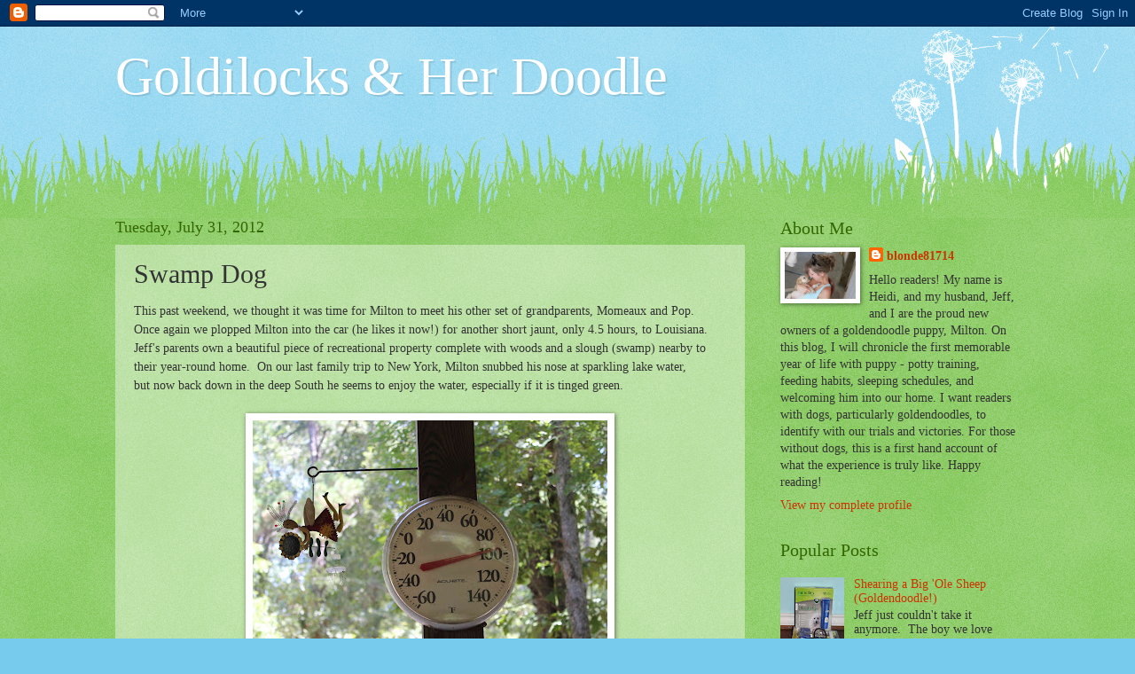

--- FILE ---
content_type: text/html; charset=UTF-8
request_url: http://www.goldilocksandherdoodle.com/2012/07/swamp-dog.html
body_size: 17612
content:
<!DOCTYPE html>
<html class='v2' dir='ltr' xmlns='http://www.w3.org/1999/xhtml' xmlns:b='http://www.google.com/2005/gml/b' xmlns:data='http://www.google.com/2005/gml/data' xmlns:expr='http://www.google.com/2005/gml/expr'>
<head>
<link href='https://www.blogger.com/static/v1/widgets/335934321-css_bundle_v2.css' rel='stylesheet' type='text/css'/>
<meta content='IE=EmulateIE7' http-equiv='X-UA-Compatible'/>
<meta content='width=1100' name='viewport'/>
<meta content='text/html; charset=UTF-8' http-equiv='Content-Type'/>
<meta content='blogger' name='generator'/>
<link href='http://www.goldilocksandherdoodle.com/favicon.ico' rel='icon' type='image/x-icon'/>
<link href='http://www.goldilocksandherdoodle.com/2012/07/swamp-dog.html' rel='canonical'/>
<link rel="alternate" type="application/atom+xml" title="Goldilocks &amp; Her Doodle - Atom" href="http://www.goldilocksandherdoodle.com/feeds/posts/default" />
<link rel="alternate" type="application/rss+xml" title="Goldilocks &amp; Her Doodle - RSS" href="http://www.goldilocksandherdoodle.com/feeds/posts/default?alt=rss" />
<link rel="service.post" type="application/atom+xml" title="Goldilocks &amp; Her Doodle - Atom" href="https://draft.blogger.com/feeds/5641510813634714159/posts/default" />

<link rel="alternate" type="application/atom+xml" title="Goldilocks &amp; Her Doodle - Atom" href="http://www.goldilocksandherdoodle.com/feeds/6170261023687930204/comments/default" />
<!--Can't find substitution for tag [blog.ieCssRetrofitLinks]-->
<link href='https://blogger.googleusercontent.com/img/b/R29vZ2xl/AVvXsEjwm-cQuGEJscUN8C9yLiN3X78bL0OzxtTKv-vaIhTcaxd3iknMiFxw-Ct03-bFaslAyAEzEP0lEY8XAmWoDoLqBxHxb-C7P0euUJDP56Sb_P0Qhek3zf1lDUAjWYcjNuyhviqyYcnTMPuF/s400/Temp.jpg' rel='image_src'/>
<meta content='http://www.goldilocksandherdoodle.com/2012/07/swamp-dog.html' property='og:url'/>
<meta content='Swamp Dog' property='og:title'/>
<meta content='A Goldendoodle chronicle / blog starting with puppy potty training, feeding habits, sleeping schedules, and welcoming into a new home.' property='og:description'/>
<meta content='https://blogger.googleusercontent.com/img/b/R29vZ2xl/AVvXsEjwm-cQuGEJscUN8C9yLiN3X78bL0OzxtTKv-vaIhTcaxd3iknMiFxw-Ct03-bFaslAyAEzEP0lEY8XAmWoDoLqBxHxb-C7P0euUJDP56Sb_P0Qhek3zf1lDUAjWYcjNuyhviqyYcnTMPuF/w1200-h630-p-k-no-nu/Temp.jpg' property='og:image'/>
<title>Goldilocks &amp; Her Doodle: Swamp Dog</title>
<style id='page-skin-1' type='text/css'><!--
/*
-----------------------------------------------
Blogger Template Style
Name:     Watermark
Designer: Blogger
URL:      www.blogger.com
----------------------------------------------- */
/* Use this with templates/1ktemplate-*.html */
/* Content
----------------------------------------------- */
body {
font: normal normal 15px Georgia, Utopia, 'Palatino Linotype', Palatino, serif;
color: #333333;
background: #77ccee url(http://www.blogblog.com/1kt/watermark/body_background_flower.png) repeat scroll top left;
}
html body .content-outer {
min-width: 0;
max-width: 100%;
width: 100%;
}
.content-outer {
font-size: 92%;
}
a:link {
text-decoration:none;
color: #cc3300;
}
a:visited {
text-decoration:none;
color: #993322;
}
a:hover {
text-decoration:underline;
color: #ff3300;
}
.body-fauxcolumns .cap-top {
margin-top: 30px;
background: transparent none no-repeat scroll top left;
height: 0;
}
.content-inner {
padding: 0;
}
/* Header
----------------------------------------------- */
.header-inner .Header .titlewrapper,
.header-inner .Header .descriptionwrapper {
padding-left: 20px;
padding-right: 20px;
}
.Header h1 {
font: normal normal 60px Georgia, Utopia, 'Palatino Linotype', Palatino, serif;
color: #ffffff;
text-shadow: 2px 2px rgba(0, 0, 0, .1);
}
.Header h1 a {
color: #ffffff;
}
.Header .description {
font-size: 140%;
color: #5588aa;
}
/* Tabs
----------------------------------------------- */
.tabs-inner .section {
margin: 0 20px;
}
.tabs-inner .PageList, .tabs-inner .LinkList, .tabs-inner .Labels {
margin-left: -11px;
margin-right: -11px;
background-color: transparent;
border-top: 0 solid #ffffff;
border-bottom: 0 solid #ffffff;
-moz-box-shadow: 0 0 0 rgba(0, 0, 0, .3);
-webkit-box-shadow: 0 0 0 rgba(0, 0, 0, .3);
-goog-ms-box-shadow: 0 0 0 rgba(0, 0, 0, .3);
box-shadow: 0 0 0 rgba(0, 0, 0, .3);
}
.tabs-inner .PageList .widget-content,
.tabs-inner .LinkList .widget-content,
.tabs-inner .Labels .widget-content {
margin: -3px -11px;
background: transparent none  no-repeat scroll right;
}
.tabs-inner .widget ul {
padding: 2px 25px;
max-height: 34px;
background: transparent none no-repeat scroll left;
}
.tabs-inner .widget li {
border: none;
}
.tabs-inner .widget li a {
display: inline-block;
padding: .25em 1em;
font: normal normal 20px Georgia, Utopia, 'Palatino Linotype', Palatino, serif;
color: #cc3300;
border-right: 1px solid #77ccee;
}
.tabs-inner .widget li:first-child a {
border-left: 1px solid #77ccee;
}
.tabs-inner .widget li.selected a, .tabs-inner .widget li a:hover {
color: #000000;
}
/* Headings
----------------------------------------------- */
h2 {
font: normal normal 20px Georgia, Utopia, 'Palatino Linotype', Palatino, serif;
color: #336600;
margin: 0 0 .5em;
}
h2.date-header {
font: normal normal 18px Georgia, Utopia, 'Palatino Linotype', Palatino, serif;
color: #336600;
}
/* Main
----------------------------------------------- */
.main-inner .column-center-inner,
.main-inner .column-left-inner,
.main-inner .column-right-inner {
padding: 0 5px;
}
.main-outer {
margin-top: 100px;
background: #66bb33 url(http://www.blogblog.com/1kt/watermark/body_background_flower.png) repeat scroll top center;
}
.main-inner {
padding-top: 0;
}
.main-cap-top {
position: relative;
}
.main-cap-top .cap-right {
position: absolute;
height: 100px;
width: 100%;
bottom: 0;
background: transparent url(http://www.blogblog.com/1kt/watermark/main_cap_flower.png) repeat-x scroll bottom center;
}
.main-cap-top .cap-left {
position: absolute;
height: 245px;
width: 280px;
right: 0;
bottom: 0;
background: transparent url(http://www.blogblog.com/1kt/watermark/main_overlay_flower.png) no-repeat scroll bottom left;
}
/* Posts
----------------------------------------------- */
.post-outer {
padding: 15px 20px;
margin: 0 0 25px;
background: transparent url(//www.blogblog.com/1kt/watermark/post_background_birds.png) repeat scroll top left;
_background-image: none;
border: dotted 1px transparent;
-moz-box-shadow: 0 0 0 rgba(0, 0, 0, .1);
-webkit-box-shadow: 0 0 0 rgba(0, 0, 0, .1);
-goog-ms-box-shadow: 0 0 0 rgba(0, 0, 0, .1);
box-shadow: 0 0 0 rgba(0, 0, 0, .1);
}
h3.post-title {
font: normal normal 30px Georgia, Utopia, 'Palatino Linotype', Palatino, serif;
margin: 0;
}
.comments h4 {
font: normal normal 30px Georgia, Utopia, 'Palatino Linotype', Palatino, serif;
margin: 1em 0 0;
}
.post-body {
font-size: 105%;
line-height: 1.5;
position: relative;
}
.post-header {
margin: 0 0 1em;
color: #997755;
}
.post-footer {
margin: 10px 0 0;
padding: 10px 0 0;
color: #997755;
border-top: dashed 1px #777777;
}
#blog-pager {
font-size: 140%
}
#comments .comment-author {
padding-top: 1.5em;
border-top: dashed 1px #777777;
background-position: 0 1.5em;
}
#comments .comment-author:first-child {
padding-top: 0;
border-top: none;
}
.avatar-image-container {
margin: .2em 0 0;
}
/* Comments
----------------------------------------------- */
.comments .comments-content .icon.blog-author {
background-repeat: no-repeat;
background-image: url([data-uri]);
}
.comments .comments-content .loadmore a {
border-top: 1px solid #777777;
border-bottom: 1px solid #777777;
}
.comments .continue {
border-top: 2px solid #777777;
}
/* Widgets
----------------------------------------------- */
.widget ul, .widget #ArchiveList ul.flat {
padding: 0;
list-style: none;
}
.widget ul li, .widget #ArchiveList ul.flat li {
padding: .35em 0;
text-indent: 0;
border-top: dashed 1px #777777;
}
.widget ul li:first-child, .widget #ArchiveList ul.flat li:first-child {
border-top: none;
}
.widget .post-body ul {
list-style: disc;
}
.widget .post-body ul li {
border: none;
}
.widget .zippy {
color: #777777;
}
.post-body img, .post-body .tr-caption-container, .Profile img, .Image img,
.BlogList .item-thumbnail img {
padding: 5px;
background: #fff;
-moz-box-shadow: 1px 1px 5px rgba(0, 0, 0, .5);
-webkit-box-shadow: 1px 1px 5px rgba(0, 0, 0, .5);
-goog-ms-box-shadow: 1px 1px 5px rgba(0, 0, 0, .5);
box-shadow: 1px 1px 5px rgba(0, 0, 0, .5);
}
.post-body img, .post-body .tr-caption-container {
padding: 8px;
}
.post-body .tr-caption-container {
color: #333333;
}
.post-body .tr-caption-container img {
padding: 0;
background: transparent;
border: none;
-moz-box-shadow: 0 0 0 rgba(0, 0, 0, .1);
-webkit-box-shadow: 0 0 0 rgba(0, 0, 0, .1);
-goog-ms-box-shadow: 0 0 0 rgba(0, 0, 0, .1);
box-shadow: 0 0 0 rgba(0, 0, 0, .1);
}
/* Footer
----------------------------------------------- */
.footer-outer {
color:#ffffff;
background: #331100 url(//www.blogblog.com/1kt/watermark/body_background_navigator.png) repeat scroll top left;
}
.footer-outer a {
color: #ffdd99;
}
.footer-outer a:visited {
color: #eecc77;
}
.footer-outer a:hover {
color: #ffffcc;
}
.footer-outer .widget h2 {
color: #ffffff;
}
/* Mobile
----------------------------------------------- */
body.mobile  {
background-size: 100% auto;
}
.mobile .body-fauxcolumn-outer {
background: transparent none repeat scroll top left;
}
html .mobile .mobile-date-outer {
border-bottom: none;
background: transparent url(//www.blogblog.com/1kt/watermark/post_background_birds.png) repeat scroll top left;
_background-image: none;
margin-bottom: 10px;
}
.mobile .main-inner .date-outer {
padding: 0;
}
.mobile .main-inner .date-header {
margin: 10px;
}
.mobile .main-cap-top {
z-index: -1;
}
.mobile .content-outer {
font-size: 100%;
}
.mobile .post-outer {
padding: 10px;
}
.mobile .main-cap-top .cap-left {
background: transparent none no-repeat scroll bottom left;
}
.mobile .body-fauxcolumns .cap-top {
margin: 0;
}
.mobile-link-button {
background: transparent url(//www.blogblog.com/1kt/watermark/post_background_birds.png) repeat scroll top left;
}
.mobile-link-button a:link, .mobile-link-button a:visited {
color: #cc3300;
}
.mobile-index-date .date-header {
color: #336600;
}
.mobile-index-contents {
color: #333333;
}
.mobile .tabs-inner .section {
margin: 0;
}
.mobile .tabs-inner .PageList {
margin-left: 0;
margin-right: 0;
}
.mobile .tabs-inner .PageList .widget-content {
margin: 0;
color: #000000;
background: transparent url(//www.blogblog.com/1kt/watermark/post_background_birds.png) repeat scroll top left;
}
.mobile .tabs-inner .PageList .widget-content .pagelist-arrow {
border-left: 1px solid #77ccee;
}

--></style>
<style id='template-skin-1' type='text/css'><!--
body {
min-width: 1060px;
}
.content-outer, .content-fauxcolumn-outer, .region-inner {
min-width: 1060px;
max-width: 1060px;
_width: 1060px;
}
.main-inner .columns {
padding-left: 0;
padding-right: 310px;
}
.main-inner .fauxcolumn-center-outer {
left: 0;
right: 310px;
/* IE6 does not respect left and right together */
_width: expression(this.parentNode.offsetWidth -
parseInt("0") -
parseInt("310px") + 'px');
}
.main-inner .fauxcolumn-left-outer {
width: 0;
}
.main-inner .fauxcolumn-right-outer {
width: 310px;
}
.main-inner .column-left-outer {
width: 0;
right: 100%;
margin-left: -0;
}
.main-inner .column-right-outer {
width: 310px;
margin-right: -310px;
}
#layout {
min-width: 0;
}
#layout .content-outer {
min-width: 0;
width: 800px;
}
#layout .region-inner {
min-width: 0;
width: auto;
}
--></style>
<script type='text/javascript'>

  var _gaq = _gaq || [];
  _gaq.push(['_setAccount', 'UA-32304963-1']);
  _gaq.push(['_trackPageview']);

  (function() {
    var ga = document.createElement('script'); ga.type = 'text/javascript'; ga.async = true;
    ga.src = ('https:' == document.location.protocol ? 'https://ssl' : 'http://www') + '.google-analytics.com/ga.js';
    var s = document.getElementsByTagName('script')[0]; s.parentNode.insertBefore(ga, s);
  })();

</script>
<link href='https://draft.blogger.com/dyn-css/authorization.css?targetBlogID=5641510813634714159&amp;zx=b3669709-42ce-4fd5-8d4a-ca04cbad56df' media='none' onload='if(media!=&#39;all&#39;)media=&#39;all&#39;' rel='stylesheet'/><noscript><link href='https://draft.blogger.com/dyn-css/authorization.css?targetBlogID=5641510813634714159&amp;zx=b3669709-42ce-4fd5-8d4a-ca04cbad56df' rel='stylesheet'/></noscript>
<meta name='google-adsense-platform-account' content='ca-host-pub-1556223355139109'/>
<meta name='google-adsense-platform-domain' content='blogspot.com'/>

<!-- data-ad-client=ca-pub-1735097002717886 -->

</head>
<body class='loading variant-flower'>
<div class='navbar section' id='navbar'><div class='widget Navbar' data-version='1' id='Navbar1'><script type="text/javascript">
    function setAttributeOnload(object, attribute, val) {
      if(window.addEventListener) {
        window.addEventListener('load',
          function(){ object[attribute] = val; }, false);
      } else {
        window.attachEvent('onload', function(){ object[attribute] = val; });
      }
    }
  </script>
<div id="navbar-iframe-container"></div>
<script type="text/javascript" src="https://apis.google.com/js/platform.js"></script>
<script type="text/javascript">
      gapi.load("gapi.iframes:gapi.iframes.style.bubble", function() {
        if (gapi.iframes && gapi.iframes.getContext) {
          gapi.iframes.getContext().openChild({
              url: 'https://draft.blogger.com/navbar/5641510813634714159?po\x3d6170261023687930204\x26origin\x3dhttp://www.goldilocksandherdoodle.com',
              where: document.getElementById("navbar-iframe-container"),
              id: "navbar-iframe"
          });
        }
      });
    </script><script type="text/javascript">
(function() {
var script = document.createElement('script');
script.type = 'text/javascript';
script.src = '//pagead2.googlesyndication.com/pagead/js/google_top_exp.js';
var head = document.getElementsByTagName('head')[0];
if (head) {
head.appendChild(script);
}})();
</script>
</div></div>
<div class='body-fauxcolumns'>
<div class='fauxcolumn-outer body-fauxcolumn-outer'>
<div class='cap-top'>
<div class='cap-left'></div>
<div class='cap-right'></div>
</div>
<div class='fauxborder-left'>
<div class='fauxborder-right'></div>
<div class='fauxcolumn-inner'>
</div>
</div>
<div class='cap-bottom'>
<div class='cap-left'></div>
<div class='cap-right'></div>
</div>
</div>
</div>
<div class='content'>
<div class='content-fauxcolumns'>
<div class='fauxcolumn-outer content-fauxcolumn-outer'>
<div class='cap-top'>
<div class='cap-left'></div>
<div class='cap-right'></div>
</div>
<div class='fauxborder-left'>
<div class='fauxborder-right'></div>
<div class='fauxcolumn-inner'>
</div>
</div>
<div class='cap-bottom'>
<div class='cap-left'></div>
<div class='cap-right'></div>
</div>
</div>
</div>
<div class='content-outer'>
<div class='content-cap-top cap-top'>
<div class='cap-left'></div>
<div class='cap-right'></div>
</div>
<div class='fauxborder-left content-fauxborder-left'>
<div class='fauxborder-right content-fauxborder-right'></div>
<div class='content-inner'>
<header>
<div class='header-outer'>
<div class='header-cap-top cap-top'>
<div class='cap-left'></div>
<div class='cap-right'></div>
</div>
<div class='fauxborder-left header-fauxborder-left'>
<div class='fauxborder-right header-fauxborder-right'></div>
<div class='region-inner header-inner'>
<div class='header section' id='header'><div class='widget Header' data-version='1' id='Header1'>
<div id='header-inner'>
<div class='titlewrapper'>
<h1 class='title'>
<a href='http://www.goldilocksandherdoodle.com/'>
Goldilocks &amp; Her Doodle
</a>
</h1>
</div>
<div class='descriptionwrapper'>
<p class='description'><span>
</span></p>
</div>
</div>
</div></div>
</div>
</div>
<div class='header-cap-bottom cap-bottom'>
<div class='cap-left'></div>
<div class='cap-right'></div>
</div>
</div>
</header>
<div class='tabs-outer'>
<div class='tabs-cap-top cap-top'>
<div class='cap-left'></div>
<div class='cap-right'></div>
</div>
<div class='fauxborder-left tabs-fauxborder-left'>
<div class='fauxborder-right tabs-fauxborder-right'></div>
<div class='region-inner tabs-inner'>
<div class='tabs no-items section' id='crosscol'></div>
<div class='tabs no-items section' id='crosscol-overflow'></div>
</div>
</div>
<div class='tabs-cap-bottom cap-bottom'>
<div class='cap-left'></div>
<div class='cap-right'></div>
</div>
</div>
<div class='main-outer'>
<div class='main-cap-top cap-top'>
<div class='cap-left'></div>
<div class='cap-right'></div>
</div>
<div class='fauxborder-left main-fauxborder-left'>
<div class='fauxborder-right main-fauxborder-right'></div>
<div class='region-inner main-inner'>
<div class='columns fauxcolumns'>
<div class='fauxcolumn-outer fauxcolumn-center-outer'>
<div class='cap-top'>
<div class='cap-left'></div>
<div class='cap-right'></div>
</div>
<div class='fauxborder-left'>
<div class='fauxborder-right'></div>
<div class='fauxcolumn-inner'>
</div>
</div>
<div class='cap-bottom'>
<div class='cap-left'></div>
<div class='cap-right'></div>
</div>
</div>
<div class='fauxcolumn-outer fauxcolumn-left-outer'>
<div class='cap-top'>
<div class='cap-left'></div>
<div class='cap-right'></div>
</div>
<div class='fauxborder-left'>
<div class='fauxborder-right'></div>
<div class='fauxcolumn-inner'>
</div>
</div>
<div class='cap-bottom'>
<div class='cap-left'></div>
<div class='cap-right'></div>
</div>
</div>
<div class='fauxcolumn-outer fauxcolumn-right-outer'>
<div class='cap-top'>
<div class='cap-left'></div>
<div class='cap-right'></div>
</div>
<div class='fauxborder-left'>
<div class='fauxborder-right'></div>
<div class='fauxcolumn-inner'>
</div>
</div>
<div class='cap-bottom'>
<div class='cap-left'></div>
<div class='cap-right'></div>
</div>
</div>
<!-- corrects IE6 width calculation -->
<div class='columns-inner'>
<div class='column-center-outer'>
<div class='column-center-inner'>
<div class='main section' id='main'><div class='widget Blog' data-version='1' id='Blog1'>
<div class='blog-posts hfeed'>

          <div class="date-outer">
        
<h2 class='date-header'><span>Tuesday, July 31, 2012</span></h2>

          <div class="date-posts">
        
<div class='post-outer'>
<div class='post hentry' itemscope='itemscope' itemtype='http://schema.org/BlogPosting'>
<a name='6170261023687930204'></a>
<h3 class='post-title entry-title' itemprop='name'>
Swamp Dog
</h3>
<div class='post-header'>
<div class='post-header-line-1'></div>
</div>
<div class='post-body entry-content' id='post-body-6170261023687930204' itemprop='articleBody'>
This past weekend, we thought it was time for Milton to meet his other set of grandparents, Momeaux and Pop.&nbsp; Once again we plopped Milton into the car&nbsp;(he likes it now!) for another short jaunt, only 4.5 hours, to Louisiana.&nbsp; Jeff's parents own a beautiful piece of recreational property complete with woods and a slough (swamp) nearby to their year-round home.&nbsp; On our last family trip to New York, Milton snubbed his nose at sparkling lake water, but&nbsp;now back down in the&nbsp;deep South&nbsp;he seems to enjoy the water,&nbsp;especially if it is tinged green.&nbsp; <br />
<br />
<table align="center" cellpadding="0" cellspacing="0" class="tr-caption-container" style="margin-left: auto; margin-right: auto; text-align: center;"><tbody>
<tr><td style="text-align: center;"><a href="https://blogger.googleusercontent.com/img/b/R29vZ2xl/AVvXsEjwm-cQuGEJscUN8C9yLiN3X78bL0OzxtTKv-vaIhTcaxd3iknMiFxw-Ct03-bFaslAyAEzEP0lEY8XAmWoDoLqBxHxb-C7P0euUJDP56Sb_P0Qhek3zf1lDUAjWYcjNuyhviqyYcnTMPuF/s1600/Temp.jpg" imageanchor="1" style="margin-left: auto; margin-right: auto;"><img border="0" height="310" src="https://blogger.googleusercontent.com/img/b/R29vZ2xl/AVvXsEjwm-cQuGEJscUN8C9yLiN3X78bL0OzxtTKv-vaIhTcaxd3iknMiFxw-Ct03-bFaslAyAEzEP0lEY8XAmWoDoLqBxHxb-C7P0euUJDP56Sb_P0Qhek3zf1lDUAjWYcjNuyhviqyYcnTMPuF/s400/Temp.jpg" width="400" /></a></td></tr>
<tr><td class="tr-caption" style="text-align: center;">All weekend the temperature hovered around 100 with an added dose of humidity.</td></tr>
</tbody></table>
<br />
At first, Milton was quite tuckered out from the heat, but then he discovered the magical slough.  We didn't encourage Milton to hop into the swamp; it was more of a disappearing act, and that is where he turned up!  After some deliberating over whether or not he could catch some sort of infection (my childhood dog, Brutus, contracted a bad case of Staph&nbsp;from our pond), we decided to leave him in there.&nbsp;&nbsp;This goldendoodle&nbsp;had an absolute ball!<br />
<br />
<table align="center" cellpadding="0" cellspacing="0" class="tr-caption-container" style="margin-left: auto; margin-right: auto; text-align: center;"><tbody>
<tr><td style="text-align: center;"><a href="https://blogger.googleusercontent.com/img/b/R29vZ2xl/AVvXsEilYtXnw14AARi4zTQy53-bi7Ws1Vr0BncDx02ZVDShmYEXJndRUURs_4FWgW__PKPII9zUZ0SJbcCDm7CjATqKCvsDPsJ5okMCvILqZj9ppF2QEP077YVhRkXIhqk9A7R91bP0JRH4OMD3/s1600/IMG_1426.JPG" imageanchor="1" style="margin-left: auto; margin-right: auto;"><img border="0" height="426" src="https://blogger.googleusercontent.com/img/b/R29vZ2xl/AVvXsEilYtXnw14AARi4zTQy53-bi7Ws1Vr0BncDx02ZVDShmYEXJndRUURs_4FWgW__PKPII9zUZ0SJbcCDm7CjATqKCvsDPsJ5okMCvILqZj9ppF2QEP077YVhRkXIhqk9A7R91bP0JRH4OMD3/s640/IMG_1426.JPG" width="640" /></a></td></tr>
<tr><td class="tr-caption" style="text-align: center;">The Milt sniffing around.</td></tr>
</tbody></table>
<br />
<table align="center" cellpadding="0" cellspacing="0" class="tr-caption-container" style="float: left; margin-right: 1em; text-align: left;"><tbody>
<tr><td style="text-align: center;"><a href="https://blogger.googleusercontent.com/img/b/R29vZ2xl/AVvXsEi-D6-7qcBnTuz86UI4aJx3qWi9PJT_Bwn06-9h6TcX_CVQxJ4Cuwp9xAcQiP1mGrB0VnvLjtg8zbQyBenSVGvmX-9UylpdaHyCd7NTcWbP8X27_eCN0XPKnq9MWu-0U3LQenPdqjL3YuFk/s1600/Milt+running.jpg" imageanchor="1" style="margin-left: auto; margin-right: auto;"><img border="0" height="400" src="https://blogger.googleusercontent.com/img/b/R29vZ2xl/AVvXsEi-D6-7qcBnTuz86UI4aJx3qWi9PJT_Bwn06-9h6TcX_CVQxJ4Cuwp9xAcQiP1mGrB0VnvLjtg8zbQyBenSVGvmX-9UylpdaHyCd7NTcWbP8X27_eCN0XPKnq9MWu-0U3LQenPdqjL3YuFk/s400/Milt+running.jpg" width="312" /></a></td></tr>
<tr><td class="tr-caption" style="text-align: center;">Milton chasing down frogs.</td></tr>
</tbody></table>
Those&nbsp;gangly legs sure do gallop along.&nbsp;&nbsp;Milt is still in his clumsy puppy stage.&nbsp; We don't anticipate him losing his goofiness any time soon.<br />
<br />
<br />
<br />
<table align="center" cellpadding="0" cellspacing="0" class="tr-caption-container" style="margin-left: auto; margin-right: auto; text-align: center;"><tbody>
<tr><td style="text-align: center;"><a href="https://blogger.googleusercontent.com/img/b/R29vZ2xl/AVvXsEj29qR9CzkTSVHWp18z5FM2xzDdllNyYSxteWRAyVBlvSPlZmjKgUxiKlg74Chfd_6N5vZLUtscvOcD2vQZPcOq0UIJfXfFbId45ExsawzALOTTedBQ8BpFDKb0qiYSjf78wDwvp-xz6tQZ/s1600/IMG_1428.JPG" imageanchor="1" style="margin-left: auto; margin-right: auto;"><img border="0" height="426" src="https://blogger.googleusercontent.com/img/b/R29vZ2xl/AVvXsEj29qR9CzkTSVHWp18z5FM2xzDdllNyYSxteWRAyVBlvSPlZmjKgUxiKlg74Chfd_6N5vZLUtscvOcD2vQZPcOq0UIJfXfFbId45ExsawzALOTTedBQ8BpFDKb0qiYSjf78wDwvp-xz6tQZ/s640/IMG_1428.JPG" width="640" /></a></td></tr>
<tr><td class="tr-caption" style="text-align: center;">Hot on the trail - he never did catch any.</td></tr>
</tbody></table>
<br />
<table align="center" cellpadding="0" cellspacing="0" class="tr-caption-container" style="margin-left: auto; margin-right: auto; text-align: center;"><tbody>
<tr><td style="text-align: center;"><a href="https://blogger.googleusercontent.com/img/b/R29vZ2xl/AVvXsEiBz41ACkzUw8mUfgkr8vwx6WanUj-etbiGbdC2SUdC8ojJlyaFIzW3pMwsNmZlScJMdnLybHf-KHLyG50EBWzR5WZVbVChWOY_ID70F4Q7IH6JCnMLUXVOlNe8iC4bDj1wXo26PeJWuNP_/s1600/Camo.jpg" imageanchor="1" style="margin-left: auto; margin-right: auto;"><img border="0" height="496" src="https://blogger.googleusercontent.com/img/b/R29vZ2xl/AVvXsEiBz41ACkzUw8mUfgkr8vwx6WanUj-etbiGbdC2SUdC8ojJlyaFIzW3pMwsNmZlScJMdnLybHf-KHLyG50EBWzR5WZVbVChWOY_ID70F4Q7IH6JCnMLUXVOlNe8iC4bDj1wXo26PeJWuNP_/s640/Camo.jpg" width="640" /></a></td></tr>
<tr><td class="tr-caption" style="text-align: center;">Where's the Milt?</td></tr>
</tbody></table>
<br />
After Milton's dip, he went crazy in the leaves.&nbsp; As many dog owners know, dogs turn into maniacs when they get wet.&nbsp;&nbsp;Our little goldendoodle&nbsp;just couldn't control himself.&nbsp; Perhaps he is camouflaging himself for a sneak attack on those darn frogs.&#65279;&#65279;&#65279;<br />
<br />
<table cellpadding="0" cellspacing="0" class="tr-caption-container" style="margin-left: auto; margin-right: auto; text-align: center;"><tbody>
<tr><td style="text-align: center;"><a href="https://blogger.googleusercontent.com/img/b/R29vZ2xl/AVvXsEg7Sq4_jy6Z_hvsoywIbSffHtVi2-TdJkY5y8o-qdOGQxvk_J7quDRqVmHNXtFcd9RXWQUSqYDeWuNNBS2d-ML4bat3EGGNXMetjL4iB58YiwXsYjkH5LtKZxE0oddxc6mkb3KG25hbSzXP/s1600/ghoul.jpg" imageanchor="1" style="clear: left; margin-bottom: 1em; margin-left: auto; margin-right: auto;"><img border="0" height="285" src="https://blogger.googleusercontent.com/img/b/R29vZ2xl/AVvXsEg7Sq4_jy6Z_hvsoywIbSffHtVi2-TdJkY5y8o-qdOGQxvk_J7quDRqVmHNXtFcd9RXWQUSqYDeWuNNBS2d-ML4bat3EGGNXMetjL4iB58YiwXsYjkH5LtKZxE0oddxc6mkb3KG25hbSzXP/s320/ghoul.jpg" width="320" /></a></td></tr>
<tr><td class="tr-caption" style="text-align: center;">Rather ghoulish looking.</td></tr>
</tbody></table>
<br />
Of course a bath was in order.&nbsp; I believe the Milt had a grand total of three while we were there and one when we got home.<br />
<br />
<div class="separator" style="clear: both; text-align: center;">
</div>
<a href="https://blogger.googleusercontent.com/img/b/R29vZ2xl/AVvXsEhwad_fURZ-id56scpbEaSOmW1-VjlDrzik5c41FOTP3nH9ahtkagWvRiV-eYx3n6pPcff2OYhesNSbZg9C642cLUak01ndIU3BFRmmevcQaC1yBW50ix68D5rlCPyT_T6nP5L-wWT6kJse/s1600/IMG_1495.JPG" imageanchor="1" style="margin-left: 1em; margin-right: 1em;"><img border="0" height="212" src="https://blogger.googleusercontent.com/img/b/R29vZ2xl/AVvXsEhwad_fURZ-id56scpbEaSOmW1-VjlDrzik5c41FOTP3nH9ahtkagWvRiV-eYx3n6pPcff2OYhesNSbZg9C642cLUak01ndIU3BFRmmevcQaC1yBW50ix68D5rlCPyT_T6nP5L-wWT6kJse/s320/IMG_1495.JPG" width="320" /></a>&nbsp;&nbsp;&nbsp;<a href="https://blogger.googleusercontent.com/img/b/R29vZ2xl/AVvXsEg0W14INhYyVO3khgGhBtmD4nS4kZvQ4TJOGJzW9SHjxQ6dqG4SoWfLOWxQ1zOhOWdf0eL4s7hsl9L5RjXE7EfOH64GvbQ7yXxhQq3wlNDL_tAKDLUypp3lvt3gwiFNiw8dku_4KGjMpBzq/s1600/Hose.jpg" imageanchor="1" style="margin-left: 1em; margin-right: 1em;"><img border="0" height="146" src="https://blogger.googleusercontent.com/img/b/R29vZ2xl/AVvXsEg0W14INhYyVO3khgGhBtmD4nS4kZvQ4TJOGJzW9SHjxQ6dqG4SoWfLOWxQ1zOhOWdf0eL4s7hsl9L5RjXE7EfOH64GvbQ7yXxhQq3wlNDL_tAKDLUypp3lvt3gwiFNiw8dku_4KGjMpBzq/s200/Hose.jpg" width="200" /></a><br />
<div style="text-align: center;">
Momma and Daddy always take good care of the Milt.</div>
<br />
<div style="text-align: left;" unselectable="on">
</div>
<div class="separator" style="clear: both; text-align: left;">
<span style="color: black;">While out in the wilderness, Jeff thought it was a good idea to expose Milton to some gun shots to see how he would react.&nbsp; He actually responded very well, remaining calm throughout the skeet shooting.&nbsp; My husband has a pie in the sky idea that some day little Milt might want to retrieve some ducks.&nbsp; We have been practicing a lot of fetch, both tennis balls and frisbees, with the Milt to get him ready.&nbsp;&nbsp; &nbsp;</span>&#65279;</div>
<div class="separator" style="clear: both; text-align: left;">
&nbsp;&nbsp;&nbsp;&nbsp;&nbsp;&nbsp;&nbsp;&nbsp;&nbsp;&nbsp;&nbsp;&nbsp;&nbsp;&nbsp;&nbsp;&nbsp;&nbsp;&nbsp;&nbsp;&nbsp;&nbsp;&nbsp;&nbsp;&nbsp;&nbsp;&nbsp;&nbsp;&nbsp;&nbsp;</div>
<table align="center" cellpadding="0" cellspacing="0" class="tr-caption-container" style="margin-left: auto; margin-right: auto; text-align: center;"><tbody>
<tr><td style="text-align: center;"><a href="https://blogger.googleusercontent.com/img/b/R29vZ2xl/AVvXsEjIO-x45A-9sNwS_cEwmjRV7ZZ5FU1wk2hFgelwyhrF54Ae4gBFcIQZmzcUhjVg4yJAq0Si8vCgdhLGjiHs-04XeZxGFsjMfuuK5zU3ErX_OYC-ReItfQ6ZVOSmG_a0dumBE4bnoSvJLDT2/s1600/IMG_1531.JPG" imageanchor="1" style="margin-left: auto; margin-right: auto;"><img border="0" height="266" src="https://blogger.googleusercontent.com/img/b/R29vZ2xl/AVvXsEjIO-x45A-9sNwS_cEwmjRV7ZZ5FU1wk2hFgelwyhrF54Ae4gBFcIQZmzcUhjVg4yJAq0Si8vCgdhLGjiHs-04XeZxGFsjMfuuK5zU3ErX_OYC-ReItfQ6ZVOSmG_a0dumBE4bnoSvJLDT2/s400/IMG_1531.JPG" width="400" /></a></td></tr>
<tr><td class="tr-caption" style="text-align: center;">Milt taking it all in.</td></tr>
</tbody></table>
<br />
Milton sure did&nbsp;love stomping around the land, but most of all he enjoyed meeting his Pop and Momeaux.&nbsp; The Milt was quite reluctant to leave, so I predict another trip to the land in the very near future.<br />
<div class="separator" style="clear: both; text-align: center;">
<br /></div>
<table align="center" cellpadding="0" cellspacing="0" class="tr-caption-container" style="margin-left: auto; margin-right: auto; text-align: center;"><tbody>
<tr><td style="text-align: center;"><a href="https://blogger.googleusercontent.com/img/b/R29vZ2xl/AVvXsEiSPLy55zlIgkY5fYl0WOXJIyAjW4eO8jA4UCZw1c9LJq2fC7aT5WZmZtXzyJRpQufKF3Yofmv0BlR1RxCeMyl33kzeeQ7ZLncT6p5wp9_1Rr2Hsf8pMIEcbi5LceiOAwouuMtCtuK95oJF/s1600/IMG_1414.JPG" imageanchor="1" style="margin-left: auto; margin-right: auto;"><img border="0" height="425" src="https://blogger.googleusercontent.com/img/b/R29vZ2xl/AVvXsEiSPLy55zlIgkY5fYl0WOXJIyAjW4eO8jA4UCZw1c9LJq2fC7aT5WZmZtXzyJRpQufKF3Yofmv0BlR1RxCeMyl33kzeeQ7ZLncT6p5wp9_1Rr2Hsf8pMIEcbi5LceiOAwouuMtCtuK95oJF/s640/IMG_1414.JPG" width="640" /></a></td></tr>
<tr><td class="tr-caption" style="text-align: center;">Milt with his grandparents</td></tr>
</tbody></table>
<div style='clear: both;'></div>
</div>
<div class='post-footer'>
<div class='post-footer-line post-footer-line-1'><span class='post-author vcard'>
Posted by
<span class='fn'>
<a href='https://draft.blogger.com/profile/16245779962609811453' itemprop='author' rel='author' title='author profile'>
blonde81714
</a>
</span>
</span>
<span class='post-timestamp'>
at
<a class='timestamp-link' href='http://www.goldilocksandherdoodle.com/2012/07/swamp-dog.html' itemprop='url' rel='bookmark' title='permanent link'><abbr class='published' itemprop='datePublished' title='2012-07-31T09:29:00-07:00'>9:29&#8239;AM</abbr></a>
</span>
<span class='post-comment-link'>
</span>
<span class='post-icons'>
<span class='item-control blog-admin pid-517333771'>
<a href='https://draft.blogger.com/post-edit.g?blogID=5641510813634714159&postID=6170261023687930204&from=pencil' title='Edit Post'>
<img alt='' class='icon-action' height='18' src='https://resources.blogblog.com/img/icon18_edit_allbkg.gif' width='18'/>
</a>
</span>
</span>
<div class='post-share-buttons goog-inline-block'>
<a class='goog-inline-block share-button sb-email' href='https://draft.blogger.com/share-post.g?blogID=5641510813634714159&postID=6170261023687930204&target=email' target='_blank' title='Email This'><span class='share-button-link-text'>Email This</span></a><a class='goog-inline-block share-button sb-blog' href='https://draft.blogger.com/share-post.g?blogID=5641510813634714159&postID=6170261023687930204&target=blog' onclick='window.open(this.href, "_blank", "height=270,width=475"); return false;' target='_blank' title='BlogThis!'><span class='share-button-link-text'>BlogThis!</span></a><a class='goog-inline-block share-button sb-twitter' href='https://draft.blogger.com/share-post.g?blogID=5641510813634714159&postID=6170261023687930204&target=twitter' target='_blank' title='Share to X'><span class='share-button-link-text'>Share to X</span></a><a class='goog-inline-block share-button sb-facebook' href='https://draft.blogger.com/share-post.g?blogID=5641510813634714159&postID=6170261023687930204&target=facebook' onclick='window.open(this.href, "_blank", "height=430,width=640"); return false;' target='_blank' title='Share to Facebook'><span class='share-button-link-text'>Share to Facebook</span></a><a class='goog-inline-block share-button sb-pinterest' href='https://draft.blogger.com/share-post.g?blogID=5641510813634714159&postID=6170261023687930204&target=pinterest' target='_blank' title='Share to Pinterest'><span class='share-button-link-text'>Share to Pinterest</span></a>
</div>
</div>
<div class='post-footer-line post-footer-line-2'><span class='post-labels'>
</span>
</div>
<div class='post-footer-line post-footer-line-3'><span class='post-location'>
</span>
</div>
</div>
</div>
<div class='comments' id='comments'>
<a name='comments'></a>
<h4>3 comments:</h4>
<div class='comments-content'>
<script async='async' src='' type='text/javascript'></script>
<script type='text/javascript'>
    (function() {
      var items = null;
      var msgs = null;
      var config = {};

// <![CDATA[
      var cursor = null;
      if (items && items.length > 0) {
        cursor = parseInt(items[items.length - 1].timestamp) + 1;
      }

      var bodyFromEntry = function(entry) {
        var text = (entry &&
                    ((entry.content && entry.content.$t) ||
                     (entry.summary && entry.summary.$t))) ||
            '';
        if (entry && entry.gd$extendedProperty) {
          for (var k in entry.gd$extendedProperty) {
            if (entry.gd$extendedProperty[k].name == 'blogger.contentRemoved') {
              return '<span class="deleted-comment">' + text + '</span>';
            }
          }
        }
        return text;
      }

      var parse = function(data) {
        cursor = null;
        var comments = [];
        if (data && data.feed && data.feed.entry) {
          for (var i = 0, entry; entry = data.feed.entry[i]; i++) {
            var comment = {};
            // comment ID, parsed out of the original id format
            var id = /blog-(\d+).post-(\d+)/.exec(entry.id.$t);
            comment.id = id ? id[2] : null;
            comment.body = bodyFromEntry(entry);
            comment.timestamp = Date.parse(entry.published.$t) + '';
            if (entry.author && entry.author.constructor === Array) {
              var auth = entry.author[0];
              if (auth) {
                comment.author = {
                  name: (auth.name ? auth.name.$t : undefined),
                  profileUrl: (auth.uri ? auth.uri.$t : undefined),
                  avatarUrl: (auth.gd$image ? auth.gd$image.src : undefined)
                };
              }
            }
            if (entry.link) {
              if (entry.link[2]) {
                comment.link = comment.permalink = entry.link[2].href;
              }
              if (entry.link[3]) {
                var pid = /.*comments\/default\/(\d+)\?.*/.exec(entry.link[3].href);
                if (pid && pid[1]) {
                  comment.parentId = pid[1];
                }
              }
            }
            comment.deleteclass = 'item-control blog-admin';
            if (entry.gd$extendedProperty) {
              for (var k in entry.gd$extendedProperty) {
                if (entry.gd$extendedProperty[k].name == 'blogger.itemClass') {
                  comment.deleteclass += ' ' + entry.gd$extendedProperty[k].value;
                } else if (entry.gd$extendedProperty[k].name == 'blogger.displayTime') {
                  comment.displayTime = entry.gd$extendedProperty[k].value;
                }
              }
            }
            comments.push(comment);
          }
        }
        return comments;
      };

      var paginator = function(callback) {
        if (hasMore()) {
          var url = config.feed + '?alt=json&v=2&orderby=published&reverse=false&max-results=50';
          if (cursor) {
            url += '&published-min=' + new Date(cursor).toISOString();
          }
          window.bloggercomments = function(data) {
            var parsed = parse(data);
            cursor = parsed.length < 50 ? null
                : parseInt(parsed[parsed.length - 1].timestamp) + 1
            callback(parsed);
            window.bloggercomments = null;
          }
          url += '&callback=bloggercomments';
          var script = document.createElement('script');
          script.type = 'text/javascript';
          script.src = url;
          document.getElementsByTagName('head')[0].appendChild(script);
        }
      };
      var hasMore = function() {
        return !!cursor;
      };
      var getMeta = function(key, comment) {
        if ('iswriter' == key) {
          var matches = !!comment.author
              && comment.author.name == config.authorName
              && comment.author.profileUrl == config.authorUrl;
          return matches ? 'true' : '';
        } else if ('deletelink' == key) {
          return config.baseUri + '/comment/delete/'
               + config.blogId + '/' + comment.id;
        } else if ('deleteclass' == key) {
          return comment.deleteclass;
        }
        return '';
      };

      var replybox = null;
      var replyUrlParts = null;
      var replyParent = undefined;

      var onReply = function(commentId, domId) {
        if (replybox == null) {
          // lazily cache replybox, and adjust to suit this style:
          replybox = document.getElementById('comment-editor');
          if (replybox != null) {
            replybox.height = '250px';
            replybox.style.display = 'block';
            replyUrlParts = replybox.src.split('#');
          }
        }
        if (replybox && (commentId !== replyParent)) {
          replybox.src = '';
          document.getElementById(domId).insertBefore(replybox, null);
          replybox.src = replyUrlParts[0]
              + (commentId ? '&parentID=' + commentId : '')
              + '#' + replyUrlParts[1];
          replyParent = commentId;
        }
      };

      var hash = (window.location.hash || '#').substring(1);
      var startThread, targetComment;
      if (/^comment-form_/.test(hash)) {
        startThread = hash.substring('comment-form_'.length);
      } else if (/^c[0-9]+$/.test(hash)) {
        targetComment = hash.substring(1);
      }

      // Configure commenting API:
      var configJso = {
        'maxDepth': config.maxThreadDepth
      };
      var provider = {
        'id': config.postId,
        'data': items,
        'loadNext': paginator,
        'hasMore': hasMore,
        'getMeta': getMeta,
        'onReply': onReply,
        'rendered': true,
        'initComment': targetComment,
        'initReplyThread': startThread,
        'config': configJso,
        'messages': msgs
      };

      var render = function() {
        if (window.goog && window.goog.comments) {
          var holder = document.getElementById('comment-holder');
          window.goog.comments.render(holder, provider);
        }
      };

      // render now, or queue to render when library loads:
      if (window.goog && window.goog.comments) {
        render();
      } else {
        window.goog = window.goog || {};
        window.goog.comments = window.goog.comments || {};
        window.goog.comments.loadQueue = window.goog.comments.loadQueue || [];
        window.goog.comments.loadQueue.push(render);
      }
    })();
// ]]>
  </script>
<div id='comment-holder'>
<div class="comment-thread toplevel-thread"><ol id="top-ra"><li class="comment" id="c2810718612436325558"><div class="avatar-image-container"><img src="//blogger.googleusercontent.com/img/b/R29vZ2xl/AVvXsEiUqdK5GVMsVf9DzefSFEOJP0STF4rjzWtRBCWBPe_WwvTmLOM4moxvInjNSVI6vSV0-Ge5maGMIE6DhdJ6o4MUjYT4-pQkKjsJiZ2x_YckYQq2JNs15I7MXwfBbrqOIQ/s45-c/IMG_1595.jpg" alt=""/></div><div class="comment-block"><div class="comment-header"><cite class="user"><a href="https://draft.blogger.com/profile/18010340300480345044" rel="nofollow">Barbara Ellison</a></cite><span class="icon user "></span><span class="datetime secondary-text"><a rel="nofollow" href="http://www.goldilocksandherdoodle.com/2012/07/swamp-dog.html?showComment=1343862882986#c2810718612436325558">August 1, 2012 at 4:14&#8239;PM</a></span></div><p class="comment-content">Hi there.  A friend of mine pointed out your blog to me on Facebook today as my husband and I have spent the past month enjoying the heck out of the show our labradoodle, Seaweed gives us every day hunting frogs.  He looks just like Milton when he&#39;s filthy.  Here&#39;s a little youtube video of him.  http://www.youtube.com/watch?v=_HQpZEhyFu4<br><br>Barbara Ellison</p><span class="comment-actions secondary-text"><a class="comment-reply" target="_self" data-comment-id="2810718612436325558">Reply</a><span class="item-control blog-admin blog-admin pid-1851416879"><a target="_self" href="https://draft.blogger.com/comment/delete/5641510813634714159/2810718612436325558">Delete</a></span></span></div><div class="comment-replies"><div id="c2810718612436325558-rt" class="comment-thread inline-thread"><span class="thread-toggle thread-expanded"><span class="thread-arrow"></span><span class="thread-count"><a target="_self">Replies</a></span></span><ol id="c2810718612436325558-ra" class="thread-chrome thread-expanded"><div><li class="comment" id="c8665355925744274610"><div class="avatar-image-container"><img src="//blogger.googleusercontent.com/img/b/R29vZ2xl/AVvXsEjxuhTSTqe3vH2ttz9SZapPbdczxsIARDFnlumAWkd0hBv7zAgYlISiRc1FBiUjIS2rXAAZK1WiQjz2qBVTREAM5xinc_k0jVrCi-3tDsSgM-j5x-1pslIrlLfGxwCuUQ/s45-c/527833_10100566497176915_1699755411_n.jpg" alt=""/></div><div class="comment-block"><div class="comment-header"><cite class="user"><a href="https://draft.blogger.com/profile/16245779962609811453" rel="nofollow">blonde81714</a></cite><span class="icon user blog-author"></span><span class="datetime secondary-text"><a rel="nofollow" href="http://www.goldilocksandherdoodle.com/2012/07/swamp-dog.html?showComment=1343865225229#c8665355925744274610">August 1, 2012 at 4:53&#8239;PM</a></span></div><p class="comment-content">What a great video - your dog looks incredibly happy to be in that bog!  Thank you for sharing.  I hope you continue to read about Milton&#39;s adventures in my blog!<br><br>Heidi<br><br>P.S.  I LOVE the name, Seaweed!  How adorable.</p><span class="comment-actions secondary-text"><span class="item-control blog-admin blog-admin pid-517333771"><a target="_self" href="https://draft.blogger.com/comment/delete/5641510813634714159/8665355925744274610">Delete</a></span></span></div><div class="comment-replies"><div id="c8665355925744274610-rt" class="comment-thread inline-thread hidden"><span class="thread-toggle thread-expanded"><span class="thread-arrow"></span><span class="thread-count"><a target="_self">Replies</a></span></span><ol id="c8665355925744274610-ra" class="thread-chrome thread-expanded"><div></div><div id="c8665355925744274610-continue" class="continue"><a class="comment-reply" target="_self" data-comment-id="8665355925744274610">Reply</a></div></ol></div></div><div class="comment-replybox-single" id="c8665355925744274610-ce"></div></li><li class="comment" id="c2106818518554152585"><div class="avatar-image-container"><img src="//www.blogger.com/img/blogger_logo_round_35.png" alt=""/></div><div class="comment-block"><div class="comment-header"><cite class="user"><a href="https://draft.blogger.com/profile/01581098695520518982" rel="nofollow">Unknown</a></cite><span class="icon user "></span><span class="datetime secondary-text"><a rel="nofollow" href="http://www.goldilocksandherdoodle.com/2012/07/swamp-dog.html?showComment=1343930610545#c2106818518554152585">August 2, 2012 at 11:03&#8239;AM</a></span></div><p class="comment-content">Great video.  I like the tail wagging.</p><span class="comment-actions secondary-text"><span class="item-control blog-admin blog-admin pid-1897291684"><a target="_self" href="https://draft.blogger.com/comment/delete/5641510813634714159/2106818518554152585">Delete</a></span></span></div><div class="comment-replies"><div id="c2106818518554152585-rt" class="comment-thread inline-thread hidden"><span class="thread-toggle thread-expanded"><span class="thread-arrow"></span><span class="thread-count"><a target="_self">Replies</a></span></span><ol id="c2106818518554152585-ra" class="thread-chrome thread-expanded"><div></div><div id="c2106818518554152585-continue" class="continue"><a class="comment-reply" target="_self" data-comment-id="2106818518554152585">Reply</a></div></ol></div></div><div class="comment-replybox-single" id="c2106818518554152585-ce"></div></li></div><div id="c2810718612436325558-continue" class="continue"><a class="comment-reply" target="_self" data-comment-id="2810718612436325558">Reply</a></div></ol></div></div><div class="comment-replybox-single" id="c2810718612436325558-ce"></div></li></ol><div id="top-continue" class="continue"><a class="comment-reply" target="_self">Add comment</a></div><div class="comment-replybox-thread" id="top-ce"></div><div class="loadmore hidden" data-post-id="6170261023687930204"><a target="_self">Load more...</a></div></div>
</div>
</div>
<p class='comment-footer'>
<div class='comment-form'>
<a name='comment-form'></a>
<p>
</p>
<a href='https://draft.blogger.com/comment/frame/5641510813634714159?po=6170261023687930204&hl=en&saa=85391&origin=http://www.goldilocksandherdoodle.com' id='comment-editor-src'></a>
<iframe allowtransparency='true' class='blogger-iframe-colorize blogger-comment-from-post' frameborder='0' height='410px' id='comment-editor' name='comment-editor' src='' width='100%'></iframe>
<script src='https://www.blogger.com/static/v1/jsbin/2830521187-comment_from_post_iframe.js' type='text/javascript'></script>
<script type='text/javascript'>
      BLOG_CMT_createIframe('https://draft.blogger.com/rpc_relay.html');
    </script>
</div>
</p>
<div id='backlinks-container'>
<div id='Blog1_backlinks-container'>
</div>
</div>
</div>
</div>
<div class='inline-ad'>
<script type="text/javascript"><!--
google_ad_client="pub-1735097002717886";
google_ad_host="pub-1556223355139109";
google_ad_width=300;
google_ad_height=250;
google_ad_format="300x250_as";
google_ad_type="text_image";
google_ad_host_channel="0001+S0009+L0007";
google_color_border="77CCEE";
google_color_bg="77CCEE";
google_color_link="CC3300";
google_color_url="336600";
google_color_text="333333";
//--></script>
<script type="text/javascript"
  src="http://pagead2.googlesyndication.com/pagead/show_ads.js">
</script>
</div>

        </div></div>
      
</div>
<div class='blog-pager' id='blog-pager'>
<span id='blog-pager-newer-link'>
<a class='blog-pager-newer-link' href='http://www.goldilocksandherdoodle.com/2012/08/irresistible-goldendoodle.html' id='Blog1_blog-pager-newer-link' title='Newer Post'>Newer Post</a>
</span>
<span id='blog-pager-older-link'>
<a class='blog-pager-older-link' href='http://www.goldilocksandherdoodle.com/2012/07/puppy-photo-of-week_30.html' id='Blog1_blog-pager-older-link' title='Older Post'>Older Post</a>
</span>
<a class='home-link' href='http://www.goldilocksandherdoodle.com/'>Home</a>
</div>
<div class='clear'></div>
<div class='post-feeds'>
<div class='feed-links'>
Subscribe to:
<a class='feed-link' href='http://www.goldilocksandherdoodle.com/feeds/6170261023687930204/comments/default' target='_blank' type='application/atom+xml'>Post Comments (Atom)</a>
</div>
</div>
</div></div>
</div>
</div>
<div class='column-left-outer'>
<div class='column-left-inner'>
<aside>
</aside>
</div>
</div>
<div class='column-right-outer'>
<div class='column-right-inner'>
<aside>
<div class='sidebar section' id='sidebar-right-1'>
<div class='widget Profile' data-version='1' id='Profile1'>
<h2>About Me</h2>
<div class='widget-content'>
<a href='https://draft.blogger.com/profile/16245779962609811453'><img alt='My photo' class='profile-img' height='53' src='//blogger.googleusercontent.com/img/b/R29vZ2xl/AVvXsEjxuhTSTqe3vH2ttz9SZapPbdczxsIARDFnlumAWkd0hBv7zAgYlISiRc1FBiUjIS2rXAAZK1WiQjz2qBVTREAM5xinc_k0jVrCi-3tDsSgM-j5x-1pslIrlLfGxwCuUQ/s220/527833_10100566497176915_1699755411_n.jpg' width='80'/></a>
<dl class='profile-datablock'>
<dt class='profile-data'>
<a class='profile-name-link g-profile' href='https://draft.blogger.com/profile/16245779962609811453' rel='author' style='background-image: url(//draft.blogger.com/img/logo-16.png);'>
blonde81714
</a>
</dt>
<dd class='profile-textblock'>Hello readers!  

My name is Heidi, and my husband, Jeff, and I are the proud new owners of a goldendoodle puppy, Milton.  On this blog, I will chronicle the first memorable year of life with puppy - potty training, feeding habits, sleeping schedules, and welcoming him into our home.  I want readers with dogs, particularly goldendoodles, to identify with our trials and victories.  For those without dogs, this is a first hand account of what the experience is truly like.  Happy reading!</dd>
</dl>
<a class='profile-link' href='https://draft.blogger.com/profile/16245779962609811453' rel='author'>View my complete profile</a>
<div class='clear'></div>
</div>
</div><div class='widget PopularPosts' data-version='1' id='PopularPosts1'>
<h2>Popular Posts</h2>
<div class='widget-content popular-posts'>
<ul>
<li>
<div class='item-content'>
<div class='item-thumbnail'>
<a href='http://www.goldilocksandherdoodle.com/2013/04/shearing-big-ole-sheep-goldendoodle.html' target='_blank'>
<img alt='' border='0' src='https://blogger.googleusercontent.com/img/b/R29vZ2xl/AVvXsEhkPcVbqJwzuWQKPbvobPG1VvDdqwApDivA3Mvkg1NL2aKaR0NbCeCNsSoelY834Jsi0HRmSmFbtJW-404bfCtXE2pvg3Th6GYJiLrsOYlMryB-VnTB564Z0HCmtb6LIhvyVDfx4yauCxI-/w72-h72-p-k-no-nu/IMG_3376.JPG'/>
</a>
</div>
<div class='item-title'><a href='http://www.goldilocksandherdoodle.com/2013/04/shearing-big-ole-sheep-goldendoodle.html'>Shearing a Big 'Ole Sheep (Goldendoodle!)</a></div>
<div class='item-snippet'>  Jeff just couldn&#39;t take it anymore.&#160; The boy we love more than anything was looking a little too much like a mop to him.&#160; Jeff thought...</div>
</div>
<div style='clear: both;'></div>
</li>
<li>
<div class='item-content'>
<div class='item-thumbnail'>
<a href='http://www.goldilocksandherdoodle.com/2014/09/puppy-photo-of-week.html' target='_blank'>
<img alt='' border='0' src='https://blogger.googleusercontent.com/img/b/R29vZ2xl/AVvXsEjMqh1K0mUJO08Zclpx9D14roZqQuWkLQYtNmqC_-NJ0PW_LjPKIy4y5FG0wk631GNZcyR2gVzVabTCpkbeDExLoEkjvyqqynyoT78PWqHrZWRl9FbGcH9-ghFFxWwKwXVkLvxXrtrJm-_O/w72-h72-p-k-no-nu/IMAG0172.jpg'/>
</a>
</div>
<div class='item-title'><a href='http://www.goldilocksandherdoodle.com/2014/09/puppy-photo-of-week.html'>Puppy Photo of the Week</a></div>
<div class='item-snippet'>This goldendoodle is all grown up and would much rather prefer to sleep on the couch at night than in his Momma and Daddy&#39;s room...     ...</div>
</div>
<div style='clear: both;'></div>
</li>
<li>
<div class='item-content'>
<div class='item-thumbnail'>
<a href='http://www.goldilocksandherdoodle.com/2012/11/a-slight-hiccup.html' target='_blank'>
<img alt='' border='0' src='https://blogger.googleusercontent.com/img/b/R29vZ2xl/AVvXsEi0wVGvejfRvV_cMWwmetWWM7-HSRZbTzdhaXh_EZUr4NgEHSRHs7bJq6lS6kNDRBBMHN8J0xRSv7Mq-9JYkR9O-x7kCdVSCcN63H-vjaTtgGuj_T_Nlx6dVEsChPou4AnJYFAChzr3xOTG/w72-h72-p-k-no-nu/20121119_210357.jpg'/>
</a>
</div>
<div class='item-title'><a href='http://www.goldilocksandherdoodle.com/2012/11/a-slight-hiccup.html'>A Slight Hiccup...</a></div>
<div class='item-snippet'>Recently, I received the inevitable phone call from Jeff.   &#160; &#160; &#160; &#160;&#160; &quot;Heidi, I just picked Milton up from daycare, and they say he need...</div>
</div>
<div style='clear: both;'></div>
</li>
</ul>
<div class='clear'></div>
</div>
</div><div class='widget BlogArchive' data-version='1' id='BlogArchive1'>
<h2>Blog Archive</h2>
<div class='widget-content'>
<div id='ArchiveList'>
<div id='BlogArchive1_ArchiveList'>
<ul class='hierarchy'>
<li class='archivedate collapsed'>
<a class='toggle' href='javascript:void(0)'>
<span class='zippy'>

        &#9658;&#160;
      
</span>
</a>
<a class='post-count-link' href='http://www.goldilocksandherdoodle.com/2014/'>
2014
</a>
<span class='post-count' dir='ltr'>(67)</span>
<ul class='hierarchy'>
<li class='archivedate collapsed'>
<a class='toggle' href='javascript:void(0)'>
<span class='zippy'>

        &#9658;&#160;
      
</span>
</a>
<a class='post-count-link' href='http://www.goldilocksandherdoodle.com/2014/10/'>
October
</a>
<span class='post-count' dir='ltr'>(1)</span>
</li>
</ul>
<ul class='hierarchy'>
<li class='archivedate collapsed'>
<a class='toggle' href='javascript:void(0)'>
<span class='zippy'>

        &#9658;&#160;
      
</span>
</a>
<a class='post-count-link' href='http://www.goldilocksandherdoodle.com/2014/09/'>
September
</a>
<span class='post-count' dir='ltr'>(4)</span>
</li>
</ul>
<ul class='hierarchy'>
<li class='archivedate collapsed'>
<a class='toggle' href='javascript:void(0)'>
<span class='zippy'>

        &#9658;&#160;
      
</span>
</a>
<a class='post-count-link' href='http://www.goldilocksandherdoodle.com/2014/08/'>
August
</a>
<span class='post-count' dir='ltr'>(15)</span>
</li>
</ul>
<ul class='hierarchy'>
<li class='archivedate collapsed'>
<a class='toggle' href='javascript:void(0)'>
<span class='zippy'>

        &#9658;&#160;
      
</span>
</a>
<a class='post-count-link' href='http://www.goldilocksandherdoodle.com/2014/07/'>
July
</a>
<span class='post-count' dir='ltr'>(25)</span>
</li>
</ul>
<ul class='hierarchy'>
<li class='archivedate collapsed'>
<a class='toggle' href='javascript:void(0)'>
<span class='zippy'>

        &#9658;&#160;
      
</span>
</a>
<a class='post-count-link' href='http://www.goldilocksandherdoodle.com/2014/06/'>
June
</a>
<span class='post-count' dir='ltr'>(12)</span>
</li>
</ul>
<ul class='hierarchy'>
<li class='archivedate collapsed'>
<a class='toggle' href='javascript:void(0)'>
<span class='zippy'>

        &#9658;&#160;
      
</span>
</a>
<a class='post-count-link' href='http://www.goldilocksandherdoodle.com/2014/05/'>
May
</a>
<span class='post-count' dir='ltr'>(4)</span>
</li>
</ul>
<ul class='hierarchy'>
<li class='archivedate collapsed'>
<a class='toggle' href='javascript:void(0)'>
<span class='zippy'>

        &#9658;&#160;
      
</span>
</a>
<a class='post-count-link' href='http://www.goldilocksandherdoodle.com/2014/04/'>
April
</a>
<span class='post-count' dir='ltr'>(6)</span>
</li>
</ul>
</li>
</ul>
<ul class='hierarchy'>
<li class='archivedate collapsed'>
<a class='toggle' href='javascript:void(0)'>
<span class='zippy'>

        &#9658;&#160;
      
</span>
</a>
<a class='post-count-link' href='http://www.goldilocksandherdoodle.com/2013/'>
2013
</a>
<span class='post-count' dir='ltr'>(108)</span>
<ul class='hierarchy'>
<li class='archivedate collapsed'>
<a class='toggle' href='javascript:void(0)'>
<span class='zippy'>

        &#9658;&#160;
      
</span>
</a>
<a class='post-count-link' href='http://www.goldilocksandherdoodle.com/2013/12/'>
December
</a>
<span class='post-count' dir='ltr'>(2)</span>
</li>
</ul>
<ul class='hierarchy'>
<li class='archivedate collapsed'>
<a class='toggle' href='javascript:void(0)'>
<span class='zippy'>

        &#9658;&#160;
      
</span>
</a>
<a class='post-count-link' href='http://www.goldilocksandherdoodle.com/2013/11/'>
November
</a>
<span class='post-count' dir='ltr'>(3)</span>
</li>
</ul>
<ul class='hierarchy'>
<li class='archivedate collapsed'>
<a class='toggle' href='javascript:void(0)'>
<span class='zippy'>

        &#9658;&#160;
      
</span>
</a>
<a class='post-count-link' href='http://www.goldilocksandherdoodle.com/2013/10/'>
October
</a>
<span class='post-count' dir='ltr'>(4)</span>
</li>
</ul>
<ul class='hierarchy'>
<li class='archivedate collapsed'>
<a class='toggle' href='javascript:void(0)'>
<span class='zippy'>

        &#9658;&#160;
      
</span>
</a>
<a class='post-count-link' href='http://www.goldilocksandherdoodle.com/2013/09/'>
September
</a>
<span class='post-count' dir='ltr'>(6)</span>
</li>
</ul>
<ul class='hierarchy'>
<li class='archivedate collapsed'>
<a class='toggle' href='javascript:void(0)'>
<span class='zippy'>

        &#9658;&#160;
      
</span>
</a>
<a class='post-count-link' href='http://www.goldilocksandherdoodle.com/2013/08/'>
August
</a>
<span class='post-count' dir='ltr'>(9)</span>
</li>
</ul>
<ul class='hierarchy'>
<li class='archivedate collapsed'>
<a class='toggle' href='javascript:void(0)'>
<span class='zippy'>

        &#9658;&#160;
      
</span>
</a>
<a class='post-count-link' href='http://www.goldilocksandherdoodle.com/2013/07/'>
July
</a>
<span class='post-count' dir='ltr'>(7)</span>
</li>
</ul>
<ul class='hierarchy'>
<li class='archivedate collapsed'>
<a class='toggle' href='javascript:void(0)'>
<span class='zippy'>

        &#9658;&#160;
      
</span>
</a>
<a class='post-count-link' href='http://www.goldilocksandherdoodle.com/2013/06/'>
June
</a>
<span class='post-count' dir='ltr'>(12)</span>
</li>
</ul>
<ul class='hierarchy'>
<li class='archivedate collapsed'>
<a class='toggle' href='javascript:void(0)'>
<span class='zippy'>

        &#9658;&#160;
      
</span>
</a>
<a class='post-count-link' href='http://www.goldilocksandherdoodle.com/2013/05/'>
May
</a>
<span class='post-count' dir='ltr'>(9)</span>
</li>
</ul>
<ul class='hierarchy'>
<li class='archivedate collapsed'>
<a class='toggle' href='javascript:void(0)'>
<span class='zippy'>

        &#9658;&#160;
      
</span>
</a>
<a class='post-count-link' href='http://www.goldilocksandherdoodle.com/2013/04/'>
April
</a>
<span class='post-count' dir='ltr'>(17)</span>
</li>
</ul>
<ul class='hierarchy'>
<li class='archivedate collapsed'>
<a class='toggle' href='javascript:void(0)'>
<span class='zippy'>

        &#9658;&#160;
      
</span>
</a>
<a class='post-count-link' href='http://www.goldilocksandherdoodle.com/2013/03/'>
March
</a>
<span class='post-count' dir='ltr'>(11)</span>
</li>
</ul>
<ul class='hierarchy'>
<li class='archivedate collapsed'>
<a class='toggle' href='javascript:void(0)'>
<span class='zippy'>

        &#9658;&#160;
      
</span>
</a>
<a class='post-count-link' href='http://www.goldilocksandherdoodle.com/2013/02/'>
February
</a>
<span class='post-count' dir='ltr'>(12)</span>
</li>
</ul>
<ul class='hierarchy'>
<li class='archivedate collapsed'>
<a class='toggle' href='javascript:void(0)'>
<span class='zippy'>

        &#9658;&#160;
      
</span>
</a>
<a class='post-count-link' href='http://www.goldilocksandherdoodle.com/2013/01/'>
January
</a>
<span class='post-count' dir='ltr'>(16)</span>
</li>
</ul>
</li>
</ul>
<ul class='hierarchy'>
<li class='archivedate expanded'>
<a class='toggle' href='javascript:void(0)'>
<span class='zippy toggle-open'>

        &#9660;&#160;
      
</span>
</a>
<a class='post-count-link' href='http://www.goldilocksandherdoodle.com/2012/'>
2012
</a>
<span class='post-count' dir='ltr'>(107)</span>
<ul class='hierarchy'>
<li class='archivedate collapsed'>
<a class='toggle' href='javascript:void(0)'>
<span class='zippy'>

        &#9658;&#160;
      
</span>
</a>
<a class='post-count-link' href='http://www.goldilocksandherdoodle.com/2012/12/'>
December
</a>
<span class='post-count' dir='ltr'>(15)</span>
</li>
</ul>
<ul class='hierarchy'>
<li class='archivedate collapsed'>
<a class='toggle' href='javascript:void(0)'>
<span class='zippy'>

        &#9658;&#160;
      
</span>
</a>
<a class='post-count-link' href='http://www.goldilocksandherdoodle.com/2012/11/'>
November
</a>
<span class='post-count' dir='ltr'>(13)</span>
</li>
</ul>
<ul class='hierarchy'>
<li class='archivedate collapsed'>
<a class='toggle' href='javascript:void(0)'>
<span class='zippy'>

        &#9658;&#160;
      
</span>
</a>
<a class='post-count-link' href='http://www.goldilocksandherdoodle.com/2012/10/'>
October
</a>
<span class='post-count' dir='ltr'>(13)</span>
</li>
</ul>
<ul class='hierarchy'>
<li class='archivedate collapsed'>
<a class='toggle' href='javascript:void(0)'>
<span class='zippy'>

        &#9658;&#160;
      
</span>
</a>
<a class='post-count-link' href='http://www.goldilocksandherdoodle.com/2012/09/'>
September
</a>
<span class='post-count' dir='ltr'>(12)</span>
</li>
</ul>
<ul class='hierarchy'>
<li class='archivedate collapsed'>
<a class='toggle' href='javascript:void(0)'>
<span class='zippy'>

        &#9658;&#160;
      
</span>
</a>
<a class='post-count-link' href='http://www.goldilocksandherdoodle.com/2012/08/'>
August
</a>
<span class='post-count' dir='ltr'>(17)</span>
</li>
</ul>
<ul class='hierarchy'>
<li class='archivedate expanded'>
<a class='toggle' href='javascript:void(0)'>
<span class='zippy toggle-open'>

        &#9660;&#160;
      
</span>
</a>
<a class='post-count-link' href='http://www.goldilocksandherdoodle.com/2012/07/'>
July
</a>
<span class='post-count' dir='ltr'>(17)</span>
<ul class='posts'>
<li><a href='http://www.goldilocksandherdoodle.com/2012/07/swamp-dog.html'>Swamp Dog</a></li>
<li><a href='http://www.goldilocksandherdoodle.com/2012/07/puppy-photo-of-week_30.html'>Puppy Photo of the Week</a></li>
<li><a href='http://www.goldilocksandherdoodle.com/2012/07/public-service-announcement.html'>Public Service Announcement</a></li>
<li><a href='http://www.goldilocksandherdoodle.com/2012/07/the-tips-and-tricks-of-pottie-training.html'>The Tips and Tricks of Potty Training... a Dog</a></li>
<li><a href='http://www.goldilocksandherdoodle.com/2012/07/puppy-photo-of-week_23.html'>Puppy Photo of the Week</a></li>
<li><a href='http://www.goldilocksandherdoodle.com/2012/07/milton-measurements.html'>Milton Measurements</a></li>
<li><a href='http://www.goldilocksandherdoodle.com/2012/07/doggie-doldrums.html'>Doggie Doldrums</a></li>
<li><a href='http://www.goldilocksandherdoodle.com/2012/07/puppy-photo-of-week_16.html'>Puppy Photo of the Week</a></li>
<li><a href='http://www.goldilocksandherdoodle.com/2012/07/all-good-things-must-come-to-end.html'>All Good Things Must Come to an End...</a></li>
<li><a href='http://www.goldilocksandherdoodle.com/2012/07/country-dog.html'>Country Dog</a></li>
<li><a href='http://www.goldilocksandherdoodle.com/2012/07/goldendoodle-romps.html'>Goldendoodle Romps</a></li>
<li><a href='http://www.goldilocksandherdoodle.com/2012/07/milton-goldendoodle-visits-vet.html'>Milton the Goldendoodle Visits the Vet</a></li>
<li><a href='http://www.goldilocksandherdoodle.com/2012/07/puppy-photo-of-week_09.html'>Puppy Photo of the Week</a></li>
<li><a href='http://www.goldilocksandherdoodle.com/2012/07/doggie-paddle.html'>Doggie Paddle</a></li>
<li><a href='http://www.goldilocksandherdoodle.com/2012/07/happy-happy-4th-of-july.html'>Happy, Happy 4th of July!</a></li>
<li><a href='http://www.goldilocksandherdoodle.com/2012/07/doggie-adventure-with-uncle-dave.html'>Doggie Adventure with Uncle Dave</a></li>
<li><a href='http://www.goldilocksandherdoodle.com/2012/07/puppy-photo-of-week.html'>Puppy Photo of the Week!</a></li>
</ul>
</li>
</ul>
<ul class='hierarchy'>
<li class='archivedate collapsed'>
<a class='toggle' href='javascript:void(0)'>
<span class='zippy'>

        &#9658;&#160;
      
</span>
</a>
<a class='post-count-link' href='http://www.goldilocksandherdoodle.com/2012/06/'>
June
</a>
<span class='post-count' dir='ltr'>(16)</span>
</li>
</ul>
<ul class='hierarchy'>
<li class='archivedate collapsed'>
<a class='toggle' href='javascript:void(0)'>
<span class='zippy'>

        &#9658;&#160;
      
</span>
</a>
<a class='post-count-link' href='http://www.goldilocksandherdoodle.com/2012/05/'>
May
</a>
<span class='post-count' dir='ltr'>(4)</span>
</li>
</ul>
</li>
</ul>
</div>
</div>
<div class='clear'></div>
</div>
</div><div class='widget Stats' data-version='1' id='Stats1'>
<h2>Total Pageviews</h2>
<div class='widget-content'>
<div id='Stats1_content' style='display: none;'>
<span class='counter-wrapper text-counter-wrapper' id='Stats1_totalCount'>
</span>
<div class='clear'></div>
</div>
</div>
</div></div>
</aside>
</div>
</div>
</div>
<div style='clear: both'></div>
<!-- columns -->
</div>
<!-- main -->
</div>
</div>
<div class='main-cap-bottom cap-bottom'>
<div class='cap-left'></div>
<div class='cap-right'></div>
</div>
</div>
<footer>
<div class='footer-outer'>
<div class='footer-cap-top cap-top'>
<div class='cap-left'></div>
<div class='cap-right'></div>
</div>
<div class='fauxborder-left footer-fauxborder-left'>
<div class='fauxborder-right footer-fauxborder-right'></div>
<div class='region-inner footer-inner'>
<div class='foot no-items section' id='footer-1'></div>
<table border='0' cellpadding='0' cellspacing='0' class='section-columns columns-2'>
<tbody>
<tr>
<td class='first columns-cell'>
<div class='foot no-items section' id='footer-2-1'></div>
</td>
<td class='columns-cell'>
<div class='foot no-items section' id='footer-2-2'></div>
</td>
</tr>
</tbody>
</table>
<!-- outside of the include in order to lock Attribution widget -->
<div class='foot section' id='footer-3'><div class='widget Attribution' data-version='1' id='Attribution1'>
<div class='widget-content' style='text-align: center;'>
Watermark theme. Powered by <a href='https://draft.blogger.com' target='_blank'>Blogger</a>.
</div>
<div class='clear'></div>
</div></div>
</div>
</div>
<div class='footer-cap-bottom cap-bottom'>
<div class='cap-left'></div>
<div class='cap-right'></div>
</div>
</div>
</footer>
<!-- content -->
</div>
</div>
<div class='content-cap-bottom cap-bottom'>
<div class='cap-left'></div>
<div class='cap-right'></div>
</div>
</div>
</div>
<script type='text/javascript'>
    window.setTimeout(function() {
        document.body.className = document.body.className.replace('loading', '');
      }, 10);
  </script>

<script type="text/javascript" src="https://www.blogger.com/static/v1/widgets/2028843038-widgets.js"></script>
<script type='text/javascript'>
window['__wavt'] = 'AOuZoY6xdAM0LLw0zCZIzMNt4KSuMdJyCQ:1769149079817';_WidgetManager._Init('//draft.blogger.com/rearrange?blogID\x3d5641510813634714159','//www.goldilocksandherdoodle.com/2012/07/swamp-dog.html','5641510813634714159');
_WidgetManager._SetDataContext([{'name': 'blog', 'data': {'blogId': '5641510813634714159', 'title': 'Goldilocks \x26amp; Her Doodle', 'url': 'http://www.goldilocksandherdoodle.com/2012/07/swamp-dog.html', 'canonicalUrl': 'http://www.goldilocksandherdoodle.com/2012/07/swamp-dog.html', 'homepageUrl': 'http://www.goldilocksandherdoodle.com/', 'searchUrl': 'http://www.goldilocksandherdoodle.com/search', 'canonicalHomepageUrl': 'http://www.goldilocksandherdoodle.com/', 'blogspotFaviconUrl': 'http://www.goldilocksandherdoodle.com/favicon.ico', 'bloggerUrl': 'https://draft.blogger.com', 'hasCustomDomain': true, 'httpsEnabled': false, 'enabledCommentProfileImages': true, 'gPlusViewType': 'FILTERED_POSTMOD', 'adultContent': false, 'analyticsAccountNumber': '', 'encoding': 'UTF-8', 'locale': 'en', 'localeUnderscoreDelimited': 'en', 'languageDirection': 'ltr', 'isPrivate': false, 'isMobile': false, 'isMobileRequest': false, 'mobileClass': '', 'isPrivateBlog': false, 'isDynamicViewsAvailable': true, 'feedLinks': '\x3clink rel\x3d\x22alternate\x22 type\x3d\x22application/atom+xml\x22 title\x3d\x22Goldilocks \x26amp; Her Doodle - Atom\x22 href\x3d\x22http://www.goldilocksandherdoodle.com/feeds/posts/default\x22 /\x3e\n\x3clink rel\x3d\x22alternate\x22 type\x3d\x22application/rss+xml\x22 title\x3d\x22Goldilocks \x26amp; Her Doodle - RSS\x22 href\x3d\x22http://www.goldilocksandherdoodle.com/feeds/posts/default?alt\x3drss\x22 /\x3e\n\x3clink rel\x3d\x22service.post\x22 type\x3d\x22application/atom+xml\x22 title\x3d\x22Goldilocks \x26amp; Her Doodle - Atom\x22 href\x3d\x22https://draft.blogger.com/feeds/5641510813634714159/posts/default\x22 /\x3e\n\n\x3clink rel\x3d\x22alternate\x22 type\x3d\x22application/atom+xml\x22 title\x3d\x22Goldilocks \x26amp; Her Doodle - Atom\x22 href\x3d\x22http://www.goldilocksandherdoodle.com/feeds/6170261023687930204/comments/default\x22 /\x3e\n', 'meTag': '', 'adsenseClientId': 'ca-pub-1735097002717886', 'adsenseHostId': 'ca-host-pub-1556223355139109', 'adsenseHasAds': true, 'adsenseAutoAds': false, 'boqCommentIframeForm': true, 'loginRedirectParam': '', 'view': '', 'dynamicViewsCommentsSrc': '//www.blogblog.com/dynamicviews/4224c15c4e7c9321/js/comments.js', 'dynamicViewsScriptSrc': '//www.blogblog.com/dynamicviews/cf45e546d9905795', 'plusOneApiSrc': 'https://apis.google.com/js/platform.js', 'disableGComments': true, 'interstitialAccepted': false, 'sharing': {'platforms': [{'name': 'Get link', 'key': 'link', 'shareMessage': 'Get link', 'target': ''}, {'name': 'Facebook', 'key': 'facebook', 'shareMessage': 'Share to Facebook', 'target': 'facebook'}, {'name': 'BlogThis!', 'key': 'blogThis', 'shareMessage': 'BlogThis!', 'target': 'blog'}, {'name': 'X', 'key': 'twitter', 'shareMessage': 'Share to X', 'target': 'twitter'}, {'name': 'Pinterest', 'key': 'pinterest', 'shareMessage': 'Share to Pinterest', 'target': 'pinterest'}, {'name': 'Email', 'key': 'email', 'shareMessage': 'Email', 'target': 'email'}], 'disableGooglePlus': true, 'googlePlusShareButtonWidth': 0, 'googlePlusBootstrap': '\x3cscript type\x3d\x22text/javascript\x22\x3ewindow.___gcfg \x3d {\x27lang\x27: \x27en\x27};\x3c/script\x3e'}, 'hasCustomJumpLinkMessage': false, 'jumpLinkMessage': 'Read more', 'pageType': 'item', 'postId': '6170261023687930204', 'postImageThumbnailUrl': 'https://blogger.googleusercontent.com/img/b/R29vZ2xl/AVvXsEjwm-cQuGEJscUN8C9yLiN3X78bL0OzxtTKv-vaIhTcaxd3iknMiFxw-Ct03-bFaslAyAEzEP0lEY8XAmWoDoLqBxHxb-C7P0euUJDP56Sb_P0Qhek3zf1lDUAjWYcjNuyhviqyYcnTMPuF/s72-c/Temp.jpg', 'postImageUrl': 'https://blogger.googleusercontent.com/img/b/R29vZ2xl/AVvXsEjwm-cQuGEJscUN8C9yLiN3X78bL0OzxtTKv-vaIhTcaxd3iknMiFxw-Ct03-bFaslAyAEzEP0lEY8XAmWoDoLqBxHxb-C7P0euUJDP56Sb_P0Qhek3zf1lDUAjWYcjNuyhviqyYcnTMPuF/s400/Temp.jpg', 'pageName': 'Swamp Dog', 'pageTitle': 'Goldilocks \x26amp; Her Doodle: Swamp Dog', 'metaDescription': ''}}, {'name': 'features', 'data': {}}, {'name': 'messages', 'data': {'edit': 'Edit', 'linkCopiedToClipboard': 'Link copied to clipboard!', 'ok': 'Ok', 'postLink': 'Post Link'}}, {'name': 'template', 'data': {'name': 'custom', 'localizedName': 'Custom', 'isResponsive': false, 'isAlternateRendering': false, 'isCustom': true, 'variant': 'flower', 'variantId': 'flower'}}, {'name': 'view', 'data': {'classic': {'name': 'classic', 'url': '?view\x3dclassic'}, 'flipcard': {'name': 'flipcard', 'url': '?view\x3dflipcard'}, 'magazine': {'name': 'magazine', 'url': '?view\x3dmagazine'}, 'mosaic': {'name': 'mosaic', 'url': '?view\x3dmosaic'}, 'sidebar': {'name': 'sidebar', 'url': '?view\x3dsidebar'}, 'snapshot': {'name': 'snapshot', 'url': '?view\x3dsnapshot'}, 'timeslide': {'name': 'timeslide', 'url': '?view\x3dtimeslide'}, 'isMobile': false, 'title': 'Swamp Dog', 'description': 'A Goldendoodle chronicle / blog starting with puppy potty training, feeding habits, sleeping schedules, and welcoming into a new home.', 'featuredImage': 'https://blogger.googleusercontent.com/img/b/R29vZ2xl/AVvXsEjwm-cQuGEJscUN8C9yLiN3X78bL0OzxtTKv-vaIhTcaxd3iknMiFxw-Ct03-bFaslAyAEzEP0lEY8XAmWoDoLqBxHxb-C7P0euUJDP56Sb_P0Qhek3zf1lDUAjWYcjNuyhviqyYcnTMPuF/s400/Temp.jpg', 'url': 'http://www.goldilocksandherdoodle.com/2012/07/swamp-dog.html', 'type': 'item', 'isSingleItem': true, 'isMultipleItems': false, 'isError': false, 'isPage': false, 'isPost': true, 'isHomepage': false, 'isArchive': false, 'isLabelSearch': false, 'postId': 6170261023687930204}}]);
_WidgetManager._RegisterWidget('_NavbarView', new _WidgetInfo('Navbar1', 'navbar', document.getElementById('Navbar1'), {}, 'displayModeFull'));
_WidgetManager._RegisterWidget('_HeaderView', new _WidgetInfo('Header1', 'header', document.getElementById('Header1'), {}, 'displayModeFull'));
_WidgetManager._RegisterWidget('_BlogView', new _WidgetInfo('Blog1', 'main', document.getElementById('Blog1'), {'cmtInteractionsEnabled': false, 'lightboxEnabled': true, 'lightboxModuleUrl': 'https://www.blogger.com/static/v1/jsbin/3314219954-lbx.js', 'lightboxCssUrl': 'https://www.blogger.com/static/v1/v-css/828616780-lightbox_bundle.css'}, 'displayModeFull'));
_WidgetManager._RegisterWidget('_ProfileView', new _WidgetInfo('Profile1', 'sidebar-right-1', document.getElementById('Profile1'), {}, 'displayModeFull'));
_WidgetManager._RegisterWidget('_PopularPostsView', new _WidgetInfo('PopularPosts1', 'sidebar-right-1', document.getElementById('PopularPosts1'), {}, 'displayModeFull'));
_WidgetManager._RegisterWidget('_BlogArchiveView', new _WidgetInfo('BlogArchive1', 'sidebar-right-1', document.getElementById('BlogArchive1'), {'languageDirection': 'ltr', 'loadingMessage': 'Loading\x26hellip;'}, 'displayModeFull'));
_WidgetManager._RegisterWidget('_StatsView', new _WidgetInfo('Stats1', 'sidebar-right-1', document.getElementById('Stats1'), {'title': 'Total Pageviews', 'showGraphicalCounter': false, 'showAnimatedCounter': false, 'showSparkline': false, 'statsUrl': '//www.goldilocksandherdoodle.com/b/stats?style\x3dBLACK_TRANSPARENT\x26timeRange\x3dALL_TIME\x26token\x3dAPq4FmA7Rj2dJxl9ZO4mZiluF3CcA6XhP8Ev2Bh0UDQWaavaNkJUVOtcdZyQo1kqBV5_EQhg9zdTRTSptqM8E77oKf95DPb5Nw'}, 'displayModeFull'));
_WidgetManager._RegisterWidget('_AttributionView', new _WidgetInfo('Attribution1', 'footer-3', document.getElementById('Attribution1'), {}, 'displayModeFull'));
</script>
</body>
</html>

--- FILE ---
content_type: text/html; charset=UTF-8
request_url: http://www.goldilocksandherdoodle.com/b/stats?style=BLACK_TRANSPARENT&timeRange=ALL_TIME&token=APq4FmA7Rj2dJxl9ZO4mZiluF3CcA6XhP8Ev2Bh0UDQWaavaNkJUVOtcdZyQo1kqBV5_EQhg9zdTRTSptqM8E77oKf95DPb5Nw
body_size: 261
content:
{"total":516048,"sparklineOptions":{"backgroundColor":{"fillOpacity":0.1,"fill":"#000000"},"series":[{"areaOpacity":0.3,"color":"#202020"}]},"sparklineData":[[0,22],[1,18],[2,57],[3,44],[4,28],[5,16],[6,17],[7,18],[8,27],[9,29],[10,30],[11,14],[12,17],[13,72],[14,47],[15,49],[16,44],[17,43],[18,33],[19,19],[20,29],[21,23],[22,14],[23,18],[24,24],[25,24],[26,13],[27,99],[28,28],[29,6]],"nextTickMs":600000}

--- FILE ---
content_type: text/html; charset=utf-8
request_url: https://www.google.com/recaptcha/api2/aframe
body_size: 269
content:
<!DOCTYPE HTML><html><head><meta http-equiv="content-type" content="text/html; charset=UTF-8"></head><body><script nonce="rJGLgCuUdRRBTWklQhwNvA">/** Anti-fraud and anti-abuse applications only. See google.com/recaptcha */ try{var clients={'sodar':'https://pagead2.googlesyndication.com/pagead/sodar?'};window.addEventListener("message",function(a){try{if(a.source===window.parent){var b=JSON.parse(a.data);var c=clients[b['id']];if(c){var d=document.createElement('img');d.src=c+b['params']+'&rc='+(localStorage.getItem("rc::a")?sessionStorage.getItem("rc::b"):"");window.document.body.appendChild(d);sessionStorage.setItem("rc::e",parseInt(sessionStorage.getItem("rc::e")||0)+1);localStorage.setItem("rc::h",'1769149084014');}}}catch(b){}});window.parent.postMessage("_grecaptcha_ready", "*");}catch(b){}</script></body></html>